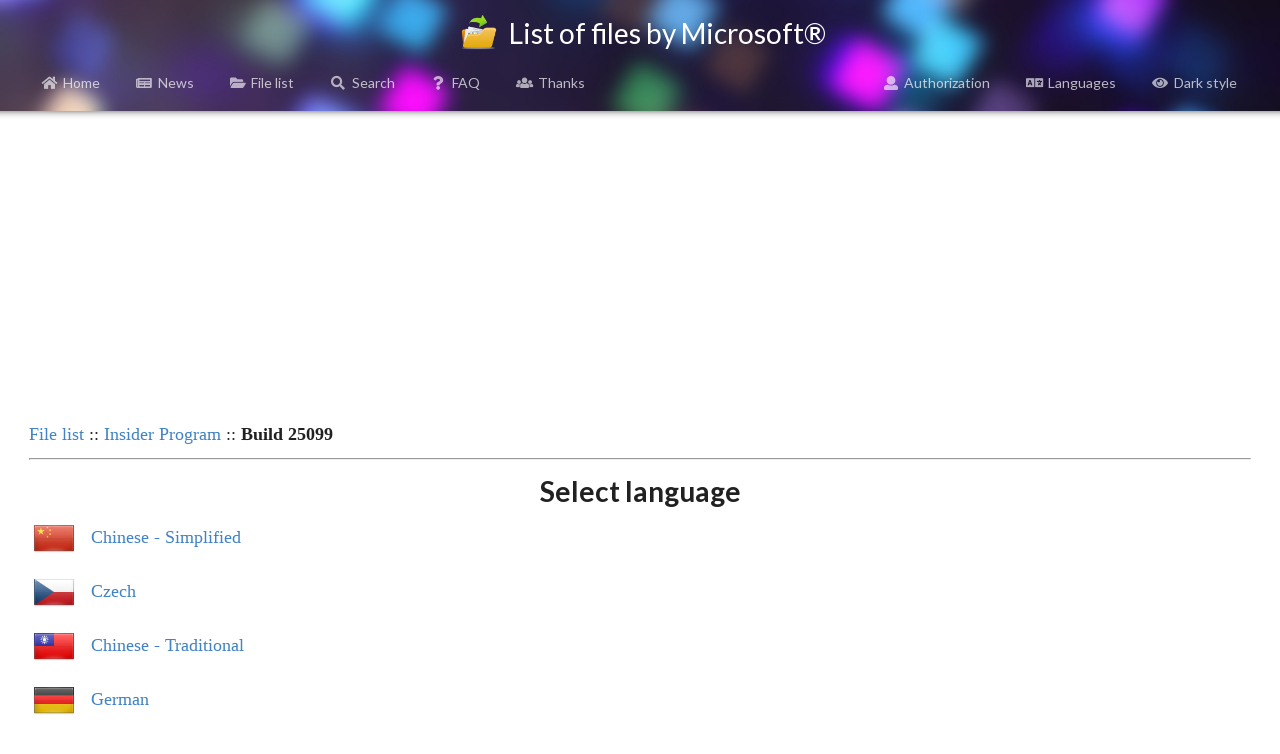

--- FILE ---
content_type: text/html; charset=UTF-8
request_url: https://files.rg-adguard.net/language/dac2369f-f9ab-bfb0-1a98-119ba11f6362
body_size: 2897
content:
<head>
    <title>Build 25099 :: Select language :: List of files by Microsoft®</title>
    <base href="/">
    <meta name="description" content="The file list from Microsoft Corporation. You will find a hash sum of files (MD5, SHA-1, SHA-256 and SHA-512) and also the actual size of files in this list. Select language :: Build 25099">
    <meta name="keywords" content="Listing files, MD5, SHA-1, SHA-256, SHA-512, Build 25099" />
    <meta property="og:title" content="Build 25099 :: Select language :: List of files by Microsoft®">
    <meta property="og:description" content="The file list from Microsoft Corporation. You will find a hash sum of files (MD5, SHA-1, SHA-256 and SHA-512) and also the actual size of files in this list. Select language :: Build 25099">
    <meta property="og:image" content="/template/logo/logo_meta.png">
    <meta property="og:image:secure_url" content="/template/logo/logo_meta.png">
    <meta property="og:url" content="https://files.rg-adguard.net/language/dac2369f-f9ab-bfb0-1a98-119ba11f6362">
    <meta property="og:type" content="website">
    <meta name="viewport" content="width=device-width">
    <meta name="twitter:title" content="Build 25099 :: Select language :: List of files by Microsoft®">
    <meta name="twitter:description" content="The file list from Microsoft Corporation. You will find a hash sum of files (MD5, SHA-1, SHA-256 and SHA-512) and also the actual size of files in this list. Select language :: Build 25099">
    <meta name="twitter:image" content="/template/logo/logo_meta.png">
    <meta name="twitter:card" content="summary_large_image">
    <meta name="robots" content="all">
    <link rel="canonical" href="https://files.rg-adguard.net/language/dac2369f-f9ab-bfb0-1a98-119ba11f6362" />
    <link rel="prev" href="https://files.rg-adguard.net/version/" />
    <link rel="stylesheet" href="../styles/default/jsdelivr/semantic.min.css">
    <link href="../styles/default/css/main.css?v=202301291437" rel="stylesheet">
    <script src="../styles/default/jsdelivr/jquery.min.js"></script>
    <script src="../styles/default/jsdelivr/semantic.min.js"></script>
    <script async src="https://pagead2.googlesyndication.com/pagead/js/adsbygoogle.js?client=ca-pub-7426844697713322" crossorigin="anonymous"></script>
    <script>
        function openLanguageSelector() {
            $('.ui.modal.select-language').modal('show');
            $('.ui.sidebar').sidebar('hide');
        }
        function openLogin() {
            $('.ui.modal.login').modal('show');
            $('.ui.sidebar').sidebar('hide');
        }
        function sidebar() {
            $('.ui.sidebar').sidebar('setting', 'transition', 'overlay');
            $('.ui.sidebar').sidebar('setting', 'mobileTransition', 'overlay');
            $('.ui.sidebar').sidebar('toggle');
        }
    </script>
</head>
<body>
<div class="ui sidebar inverted vertical menu">
    <div class="ui container">
        <a class="item" href="../"><i class="home icon"></i>Home</a>
        <a class="item" href="../news"><i class="newspaper icon"></i>News</a>
		<a class="item" href="../category"><i class="folder open icon"></i>File list</a>
		<a class="item" href="../search"><i class="search icon"></i>Search</a>
		<a class="item" href="../faq"><i class="question icon"></i>FAQ</a>
		<a class="item" href="../thanks"><i class="users icon"></i>Thanks</a>
		
		<hr></hr>
		<a class="item" href="../auth"><i class="user icon"></i>Authorization</a>
		<a class="item" onClick="openLanguageSelector();"><i class="language icon"></i>Languages</a>
		<a class="item" href="?dark=1"><i class="eye icon"></i>Dark style</a>
		
    </div>
</div>
<div class="page-header">
	<div class="ui title container">
		<h1>
			<img src="../styles/default/img/logo.png" class="logo" alt=""> List of files by Microsoft®
		</h1>
	</div>
	<div class="ui normal mini modal select-language">
        <div class="header">
            Select language
        </div>
        <div class="content">
            <p><a href="?lang=en-us"><i class="us flag"></i>English</a></p><p><a href="?lang=fr-fr"><i class="fr flag"></i>French</a></p><p><a href="?lang=ko-kr"><i class="kr flag"></i>한국어</a></p><p><a href="?lang=ru-ru"><i class="ru flag"></i>Русский</a></p><p><a href="?lang=zh-cn"><i class="cn flag"></i>中文（简体）</a></p>
        </div>
        <div class="actions">
            <div class="ui ok button">
                <i class="close icon"></i>
                Cancel
            </div>
        </div>
    </div>
	<div class="ui one column grid page-header-menu">
		<div class="ui attached secondary inverted menu computer only column">
			<div class="ui container">
				<a class="item" href="../"><i class="home icon"></i>Home</a>
				<a class="item" href="../news"><i class="newspaper icon"></i>News</a>
				<a class="item" href="../category"><i class="folder open icon"></i>File list</a>
				<a class="item" href="../search"><i class="search icon"></i>Search</a>
				<a class="item" href="../faq"><i class="question icon"></i>FAQ</a>
				<a class="item" href="../thanks"><i class="users icon"></i>Thanks</a>
				
				<div class="right menu">
				    <a class="item" href="../auth"><i class="user icon"></i>Authorization</a>
					<a class="item" onClick="openLanguageSelector();"><i class="language icon"></i>Languages</a>
					<a class="item" href="?dark=1"><i class="eye icon"></i>Dark style</a>
				</div>
			</div>
		</div>
		<div class="ui attached secondary inverted menu mobile tablet only column">
            <div class="ui container">
                <a class="item" onClick="sidebar();"><i class="bars icon"></i>Menu</a>
            </div>
        </div>
		<div class="shadow"></div>
	</div>
</div>
<div class="info">
<p align="center"><script async src="https://pagead2.googlesyndication.com/pagead/js/adsbygoogle.js?client=ca-pub-7426844697713322"
     crossorigin="anonymous"></script>
<!-- rg-adguard.net:D_Content_1_g -->
<ins class="adsbygoogle"
     style="display:block"
     data-ad-client="ca-pub-7426844697713322"
     data-ad-slot="6664526097"
     data-ad-format="auto"
     data-full-width-responsive="true"></ins>
<script>
     (adsbygoogle = window.adsbygoogle || []).push({});
</script></p>
</div>
<table class="info"><tr><td class="desc" align="left" colspan="2"><a href="https://files.rg-adguard.net/category">File list</a> :: <a href="https://files.rg-adguard.net/version/fa0543fb-a079-2341-f9b4-6bd99cacc57b">Insider Program</a> :: <b>Build 25099</b></td></tr><tr><td class="desc" align="center" colspan="2"><hr></td></tr><tr><td colspan="2"><h1 align="center">Select language</h1></td></tr><tr><td class="img"><a href="https://files.rg-adguard.net/files/38dcb7ed-8432-7cc5-c77a-041d435b4b35"><img src="https://files.rg-adguard.net/template/flags/64/CN.png" /></a></td><td class="desc">  <a href="https://files.rg-adguard.net/files/38dcb7ed-8432-7cc5-c77a-041d435b4b35">Chinese - Simplified</a></td></tr><tr><td class="img"><a href="https://files.rg-adguard.net/files/e7659657-a1de-5dd5-3efe-a5d93d29e9e5"><img src="https://files.rg-adguard.net/template/flags/64/CS.png" /></a></td><td class="desc">  <a href="https://files.rg-adguard.net/files/e7659657-a1de-5dd5-3efe-a5d93d29e9e5">Czech</a></td></tr><tr><td class="img"><a href="https://files.rg-adguard.net/files/19d98cc7-4f0b-c1a0-f793-b55004d3f23e"><img src="https://files.rg-adguard.net/template/flags/64/CT.png" /></a></td><td class="desc">  <a href="https://files.rg-adguard.net/files/19d98cc7-4f0b-c1a0-f793-b55004d3f23e">Chinese - Traditional</a></td></tr><tr><td class="img"><a href="https://files.rg-adguard.net/files/544f24a7-11f4-fd9a-6c78-642163a4e8da"><img src="https://files.rg-adguard.net/template/flags/64/DE.png" /></a></td><td class="desc">  <a href="https://files.rg-adguard.net/files/544f24a7-11f4-fd9a-6c78-642163a4e8da">German</a></td></tr><tr><td class="img"><a href="https://files.rg-adguard.net/files/dd60dbba-916e-95ec-cb4a-ea5b9356db4f"><img src="https://files.rg-adguard.net/template/flags/64/EN.png" /></a></td><td class="desc">  <a href="https://files.rg-adguard.net/files/dd60dbba-916e-95ec-cb4a-ea5b9356db4f">English</a></td></tr><tr><td class="img"><a href="https://files.rg-adguard.net/files/5fb0417f-2dff-e309-dfb2-b76b41f50162"><img src="https://files.rg-adguard.net/template/flags/64/ES.png" /></a></td><td class="desc">  <a href="https://files.rg-adguard.net/files/5fb0417f-2dff-e309-dfb2-b76b41f50162">Spanish</a></td></tr><tr><td class="img"><a href="https://files.rg-adguard.net/files/e5dff1c6-7b56-132b-6021-8eba50573aed"><img src="https://files.rg-adguard.net/template/flags/64/FR.png" /></a></td><td class="desc">  <a href="https://files.rg-adguard.net/files/e5dff1c6-7b56-132b-6021-8eba50573aed">French</a></td></tr><tr><td class="img"><a href="https://files.rg-adguard.net/files/6d50485f-6814-41cc-0f11-5764f947d631"><img src="https://files.rg-adguard.net/template/flags/64/HU.png" /></a></td><td class="desc">  <a href="https://files.rg-adguard.net/files/6d50485f-6814-41cc-0f11-5764f947d631">Hungarian</a></td></tr><tr><td class="img"><a href="https://files.rg-adguard.net/files/ad689671-f905-7358-1df6-006b3ce614a4"><img src="https://files.rg-adguard.net/template/flags/64/IT.png" /></a></td><td class="desc">  <a href="https://files.rg-adguard.net/files/ad689671-f905-7358-1df6-006b3ce614a4">Italian</a></td></tr><tr><td class="img"><a href="https://files.rg-adguard.net/files/db7a2e9f-2273-8eee-16cf-ba3ffe96b7f6"><img src="https://files.rg-adguard.net/template/flags/64/JA.png" /></a></td><td class="desc">  <a href="https://files.rg-adguard.net/files/db7a2e9f-2273-8eee-16cf-ba3ffe96b7f6">Japanese</a></td></tr><tr><td class="img"><a href="https://files.rg-adguard.net/files/bc4ce496-4bac-0609-ee8a-3e11e032cf14"><img src="https://files.rg-adguard.net/template/flags/64/KO.png" /></a></td><td class="desc">  <a href="https://files.rg-adguard.net/files/bc4ce496-4bac-0609-ee8a-3e11e032cf14">Korean</a></td></tr><tr><td class="img"><a href="https://files.rg-adguard.net/files/5dc9c6b7-1514-9293-deb3-f023bb257987"><img src="https://files.rg-adguard.net/template/flags/64/MU.png" /></a></td><td class="desc">  <a href="https://files.rg-adguard.net/files/5dc9c6b7-1514-9293-deb3-f023bb257987">Multi - Language</a></td></tr><tr><td class="img"><a href="https://files.rg-adguard.net/files/d9ae19d7-1411-2563-ac1b-36bcf0a91d22"><img src="https://files.rg-adguard.net/template/flags/64/NL.png" /></a></td><td class="desc">  <a href="https://files.rg-adguard.net/files/d9ae19d7-1411-2563-ac1b-36bcf0a91d22">Dutch</a></td></tr><tr><td class="img"><a href="https://files.rg-adguard.net/files/6c212c45-0e0f-3385-c203-a789831dfe2b"><img src="https://files.rg-adguard.net/template/flags/64/PL.png" /></a></td><td class="desc">  <a href="https://files.rg-adguard.net/files/6c212c45-0e0f-3385-c203-a789831dfe2b">Polish</a></td></tr><tr><td class="img"><a href="https://files.rg-adguard.net/files/00eda3fb-72f3-ba9c-260e-04dd46c00c50"><img src="https://files.rg-adguard.net/template/flags/64/PP.png" /></a></td><td class="desc">  <a href="https://files.rg-adguard.net/files/00eda3fb-72f3-ba9c-260e-04dd46c00c50">Portuguese - Portugal</a></td></tr><tr><td class="img"><a href="https://files.rg-adguard.net/files/8c6bd4cf-a5b4-ba2c-61be-3f3e1ad8bb75"><img src="https://files.rg-adguard.net/template/flags/64/PT.png" /></a></td><td class="desc">  <a href="https://files.rg-adguard.net/files/8c6bd4cf-a5b4-ba2c-61be-3f3e1ad8bb75">Portuguese - Brazil</a></td></tr><tr><td class="img"><a href="https://files.rg-adguard.net/files/c0048c2c-93da-d2dd-9f8b-efb0b3f14113"><img src="https://files.rg-adguard.net/template/flags/64/RU.png" /></a></td><td class="desc">  <a href="https://files.rg-adguard.net/files/c0048c2c-93da-d2dd-9f8b-efb0b3f14113">Russian</a></td></tr><tr><td class="img"><a href="https://files.rg-adguard.net/files/88f9cb4e-9379-e3ed-4f15-55e357a5f739"><img src="https://files.rg-adguard.net/template/flags/64/SV.png" /></a></td><td class="desc">  <a href="https://files.rg-adguard.net/files/88f9cb4e-9379-e3ed-4f15-55e357a5f739">Swedish</a></td></tr><tr><td class="img"><a href="https://files.rg-adguard.net/files/62422a02-fe27-0767-8fa2-93cb3b0ea486"><img src="https://files.rg-adguard.net/template/flags/64/TR.png" /></a></td><td class="desc">  <a href="https://files.rg-adguard.net/files/62422a02-fe27-0767-8fa2-93cb3b0ea486">Turkish</a></td></tr>
<script>
    $(document).ready(function(){
        $('body').on('click','.like',function(){    
            var id = $(this).attr('id');        
            $.ajax({        
                type: "GET",
                url: "https://files.rg-adguard.net/cart/add/" + id + "_lang",
                cache: false,
                success: function(){            
                    $('#'+id).html('OK').addClass('unlike').removeClass('like');
                }       
            });
        })
    });
</script>
</table>    <div class="footer">
        <div class="ui divider"></div>
        <p align="center"><i>All rights reserved Microsoft Corporation. This service provides only information on files &reg; 1985-2026 | Website is translated: <a href="https://twitter.com/rgadguard">@rgadguard</a>.
        </i></p>
        <!-- Yandex.Metrika counter -->
<script type="text/javascript" >
   (function(m,e,t,r,i,k,a){m[i]=m[i]||function(){(m[i].a=m[i].a||[]).push(arguments)};
   m[i].l=1*new Date();k=e.createElement(t),a=e.getElementsByTagName(t)[0],k.async=1,k.src=r,a.parentNode.insertBefore(k,a)})
   (window, document, "script", "https://mc.yandex.ru/metrika/tag.js", "ym");

   ym(33969180, "init", {
        clickmap:true,
        trackLinks:true,
        accurateTrackBounce:true,
        trackHash:true
   });
</script>
<noscript><div><img src="https://mc.yandex.ru/watch/33969180" style="position:absolute; left:-9999px;" alt="" /></div></noscript>
<!-- /Yandex.Metrika counter -->
    </div>
</body>

--- FILE ---
content_type: text/html; charset=utf-8
request_url: https://www.google.com/recaptcha/api2/aframe
body_size: 267
content:
<!DOCTYPE HTML><html><head><meta http-equiv="content-type" content="text/html; charset=UTF-8"></head><body><script nonce="AugRHY-Cy5dJvtV6gwYvGQ">/** Anti-fraud and anti-abuse applications only. See google.com/recaptcha */ try{var clients={'sodar':'https://pagead2.googlesyndication.com/pagead/sodar?'};window.addEventListener("message",function(a){try{if(a.source===window.parent){var b=JSON.parse(a.data);var c=clients[b['id']];if(c){var d=document.createElement('img');d.src=c+b['params']+'&rc='+(localStorage.getItem("rc::a")?sessionStorage.getItem("rc::b"):"");window.document.body.appendChild(d);sessionStorage.setItem("rc::e",parseInt(sessionStorage.getItem("rc::e")||0)+1);localStorage.setItem("rc::h",'1768915777838');}}}catch(b){}});window.parent.postMessage("_grecaptcha_ready", "*");}catch(b){}</script></body></html>